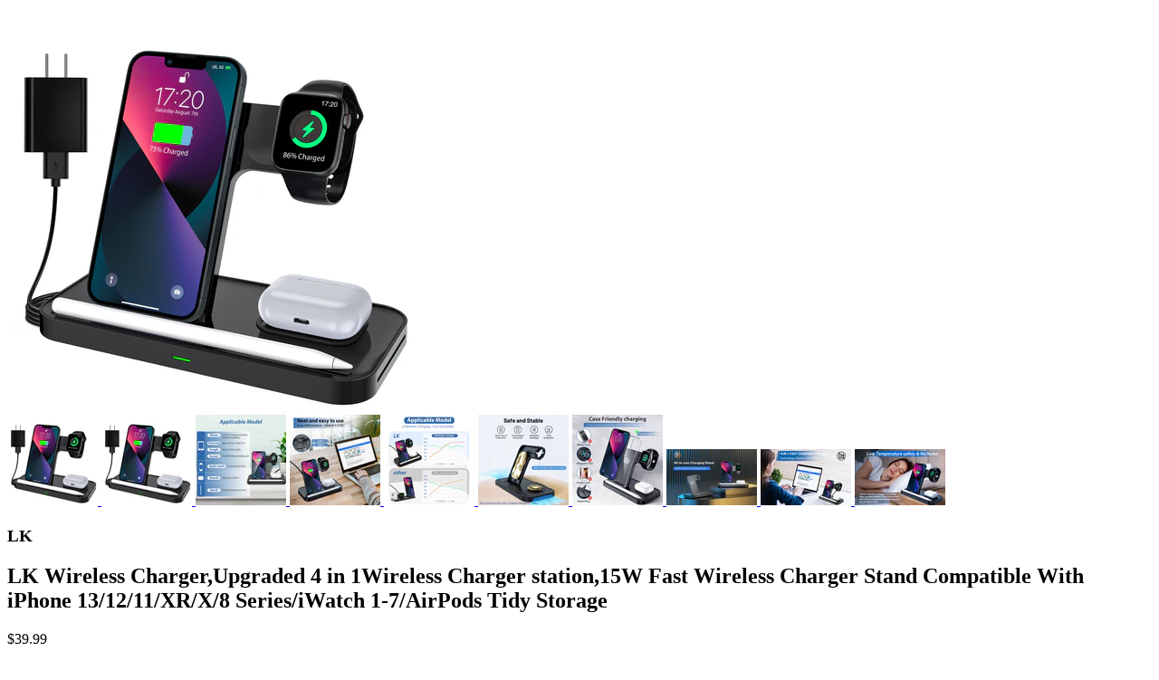

--- FILE ---
content_type: text/html; charset=utf-8
request_url: https://lk-case.com/products/b09v59r7fg?view=quick
body_size: 1458
content:


<div id="product-6872513118290">
<div class="product-quick-view desktop-12" style="position: relative; z-index: 0">
  <div class="product-photos row">
    
    <div class="bigimage desktop-10">
      <img id="product-main-image" src="//lk-case.com/cdn/shop/products/1_abf74a52-c770-4575-a5dc-db15841682ba_450x.jpg?v=1651228351" data-image-id="" alt='' title="LK Wireless Charger,Upgraded 4 in 1Wireless Charger station,15W Fast Wireless Charger Stand Compatible With iPhone 13/12/11/XR/X/8 Series/iWatch 1-7/AirPods Tidy Storage"/>
    </div>
    <div id="6872513118290-gallery">	
      
      <a href="//lk-case.com/cdn/shop/products/1_40bd32aa-7cad-4aac-9939-3bbb47e3e984_450x.jpg?v=1651228309" data-image="//lk-case.com/cdn/shop/products/1_40bd32aa-7cad-4aac-9939-3bbb47e3e984_450x.jpg?v=1651228309" data-image-id="28859505672274" class="thumb">
        <img class="thumbnail desktop-2" src="//lk-case.com/cdn/shop/products/1_40bd32aa-7cad-4aac-9939-3bbb47e3e984_100x.jpg?v=1651228309" data-image-id="28859505672274" alt="LK Wireless Charger,Upgraded 4 in 1Wireless Charger station,15W Fast Wireless Charger Stand Compatible With iPhone 13/12/11/XR/X/8 Series/iWatch 1-7/AirPods Tidy Storage" />
      </a>
      
      <a href="//lk-case.com/cdn/shop/products/1_abf74a52-c770-4575-a5dc-db15841682ba_450x.jpg?v=1651228351" data-image="//lk-case.com/cdn/shop/products/1_abf74a52-c770-4575-a5dc-db15841682ba_450x.jpg?v=1651228351" data-image-id="28859506131026" class="thumb">
        <img class="thumbnail desktop-2" src="//lk-case.com/cdn/shop/products/1_abf74a52-c770-4575-a5dc-db15841682ba_100x.jpg?v=1651228351" data-image-id="28859506131026" alt="LK Wireless Charger,Upgraded 4 in 1Wireless Charger station,15W Fast Wireless Charger Stand Compatible With iPhone 13/12/11/XR/X/8 Series/iWatch 1-7/AirPods Tidy Storage" />
      </a>
      
      <a href="//lk-case.com/cdn/shop/products/2_5cbf4836-77ae-4f94-8463-dae5a3af165d_450x.jpg?v=1651228353" data-image="//lk-case.com/cdn/shop/products/2_5cbf4836-77ae-4f94-8463-dae5a3af165d_450x.jpg?v=1651228353" data-image-id="28859506163794" class="thumb">
        <img class="thumbnail desktop-2" src="//lk-case.com/cdn/shop/products/2_5cbf4836-77ae-4f94-8463-dae5a3af165d_100x.jpg?v=1651228353" data-image-id="28859506163794" alt="LK Wireless Charger,Upgraded 4 in 1Wireless Charger station,15W Fast Wireless Charger Stand Compatible With iPhone 13/12/11/XR/X/8 Series/iWatch 1-7/AirPods Tidy Storage" />
      </a>
      
      <a href="//lk-case.com/cdn/shop/products/3_f8df2f28-525c-43c7-ae52-dca85cfd41fc_450x.jpg?v=1651228369" data-image="//lk-case.com/cdn/shop/products/3_f8df2f28-525c-43c7-ae52-dca85cfd41fc_450x.jpg?v=1651228369" data-image-id="28859506360402" class="thumb">
        <img class="thumbnail desktop-2" src="//lk-case.com/cdn/shop/products/3_f8df2f28-525c-43c7-ae52-dca85cfd41fc_100x.jpg?v=1651228369" data-image-id="28859506360402" alt="LK Wireless Charger,Upgraded 4 in 1Wireless Charger station,15W Fast Wireless Charger Stand Compatible With iPhone 13/12/11/XR/X/8 Series/iWatch 1-7/AirPods Tidy Storage" />
      </a>
      
      <a href="//lk-case.com/cdn/shop/products/4_cff463a7-ad43-462b-bc45-a727b7e1ff69_450x.jpg?v=1651228379" data-image="//lk-case.com/cdn/shop/products/4_cff463a7-ad43-462b-bc45-a727b7e1ff69_450x.jpg?v=1651228379" data-image-id="28859506557010" class="thumb">
        <img class="thumbnail desktop-2" src="//lk-case.com/cdn/shop/products/4_cff463a7-ad43-462b-bc45-a727b7e1ff69_100x.jpg?v=1651228379" data-image-id="28859506557010" alt="LK Wireless Charger,Upgraded 4 in 1Wireless Charger station,15W Fast Wireless Charger Stand Compatible With iPhone 13/12/11/XR/X/8 Series/iWatch 1-7/AirPods Tidy Storage" />
      </a>
      
      <a href="//lk-case.com/cdn/shop/products/05_bf7be62b-3e34-436e-b3c0-9328476f8c15_450x.jpg?v=1651228384" data-image="//lk-case.com/cdn/shop/products/05_bf7be62b-3e34-436e-b3c0-9328476f8c15_450x.jpg?v=1651228384" data-image-id="28859506589778" class="thumb">
        <img class="thumbnail desktop-2" src="//lk-case.com/cdn/shop/products/05_bf7be62b-3e34-436e-b3c0-9328476f8c15_100x.jpg?v=1651228384" data-image-id="28859506589778" alt="LK Wireless Charger,Upgraded 4 in 1Wireless Charger station,15W Fast Wireless Charger Stand Compatible With iPhone 13/12/11/XR/X/8 Series/iWatch 1-7/AirPods Tidy Storage" />
      </a>
      
      <a href="//lk-case.com/cdn/shop/products/6_85948037-9889-4a00-919d-acf25b753eb7_450x.jpg?v=1651228393" data-image="//lk-case.com/cdn/shop/products/6_85948037-9889-4a00-919d-acf25b753eb7_450x.jpg?v=1651228393" data-image-id="28859506753618" class="thumb">
        <img class="thumbnail desktop-2" src="//lk-case.com/cdn/shop/products/6_85948037-9889-4a00-919d-acf25b753eb7_100x.jpg?v=1651228393" data-image-id="28859506753618" alt="LK Wireless Charger,Upgraded 4 in 1Wireless Charger station,15W Fast Wireless Charger Stand Compatible With iPhone 13/12/11/XR/X/8 Series/iWatch 1-7/AirPods Tidy Storage" />
      </a>
      
      <a href="//lk-case.com/cdn/shop/products/LKWirelessChargingStandbanner_450x.jpg?v=1651228402" data-image="//lk-case.com/cdn/shop/products/LKWirelessChargingStandbanner_450x.jpg?v=1651228402" data-image-id="28859506884690" class="thumb">
        <img class="thumbnail desktop-2" src="//lk-case.com/cdn/shop/products/LKWirelessChargingStandbanner_100x.jpg?v=1651228402" data-image-id="28859506884690" alt="LK Wireless Charger,Upgraded 4 in 1Wireless Charger station,15W Fast Wireless Charger Stand Compatible With iPhone 13/12/11/XR/X/8 Series/iWatch 1-7/AirPods Tidy Storage" />
      </a>
      
      <a href="//lk-case.com/cdn/shop/products/wirelesschargerbanner_450x.jpg?v=1651228414" data-image="//lk-case.com/cdn/shop/products/wirelesschargerbanner_450x.jpg?v=1651228414" data-image-id="28859507048530" class="thumb">
        <img class="thumbnail desktop-2" src="//lk-case.com/cdn/shop/products/wirelesschargerbanner_100x.jpg?v=1651228414" data-image-id="28859507048530" alt="LK Wireless Charger,Upgraded 4 in 1Wireless Charger station,15W Fast Wireless Charger Stand Compatible With iPhone 13/12/11/XR/X/8 Series/iWatch 1-7/AirPods Tidy Storage" />
      </a>
      
      <a href="//lk-case.com/cdn/shop/products/wirelesscharger_450x.jpg?v=1651228420" data-image="//lk-case.com/cdn/shop/products/wirelesscharger_450x.jpg?v=1651228420" data-image-id="28859507245138" class="thumb">
        <img class="thumbnail desktop-2" src="//lk-case.com/cdn/shop/products/wirelesscharger_100x.jpg?v=1651228420" data-image-id="28859507245138" alt="LK Wireless Charger,Upgraded 4 in 1Wireless Charger station,15W Fast Wireless Charger Stand Compatible With iPhone 13/12/11/XR/X/8 Series/iWatch 1-7/AirPods Tidy Storage" />
      </a>
       
    </div>
  </div>

  <script type="text/javascript">
    $('.thumb').click(function() {
      var newImage = $(this).attr('href');
      $( '#product-main-image' ).attr({ src: newImage }); 
      return false;
    });        
  </script>

  <div class="product-right">
    <div class="product-description">
      <h3>LK</h3>
      <h2>LK Wireless Charger,Upgraded 4 in 1Wireless Charger station,15W Fast Wireless Charger Stand Compatible With iPhone 13/12/11/XR/X/8 Series/iWatch 1-7/AirPods Tidy Storage</h2>
      <p class="product-prices">
        
        
        <span class="product-price" itemprop="price">$39.99</span>
        
        
      </p>  

      <form action="/cart/add" method="post" data-money-format="${{amount}}" id="product-form-6872513118290">
  
  <div class="what-is-it">
    
    <label>颜色:</label><span class="it-is">BLACK</span>
    
  </div>
  <div class="product-variants"></div><!-- product variants -->  
  <input  type="hidden" id="" name="id" value="39917032570962" />    
  

    
  <div class="product-add">
    
    <input type="submit" name="button" class="add" value="Add to Cart" />
  </div>
  <p class="add-to-cart-msg"></p> 
  
</form>    


<script>
  // Shopify Product form requirement
  selectCallback = function(variant, selector) {
    var $product = $('#product-' + selector.product.id);    
    
    jQuery(function() {
      jQuery('.swatch :radio').change(function() {
        var optionIndex = jQuery(this).closest('.swatch').attr('data-option-index');
        var optionValue = jQuery(this).val();
        jQuery(this)
        .closest('form')
        .find('.single-option-selector')
        .eq(optionIndex)
        .val(optionValue)
        .trigger('change');
      });
    }); 
        
    if (variant && variant.available == true) {
      if(variant.compare_at_price > variant.price){
        $('.was', $product).html(Shopify.formatMoney(variant.compare_at_price, $('form', $product).data('money-format')))        
      } else {
        $('.was', $product).text('')
      } 
      $('.product-price', $product).html(Shopify.formatMoney(variant.price, $('form', $product).data('money-format'))) 
      $('.add', $product).removeClass('disabled').removeAttr('disabled').val('Add to Cart');
    } else {
      var message = variant ? "Sold Out" : "Sold Out";
      $('.was', $product).text('')
      $('.product-price', $product).text(message);
      $('.add', $product).addClass('disabled').attr('disabled', 'disabled').val(message); 
    } 
    
    
    if (variant && variant.featured_image) {
      var original_image = $("#product-main-image"), new_image = variant.featured_image;
      Shopify.Image.switchImage(new_image, original_image[0], function (new_image_src, original_image, element) {
        
        $(element).parents('a').attr('href', new_image_src);
        $(element).attr('src', new_image_src);   
        $(element).attr('data-image', new_image_src);   
        $(element).attr('data-zoom-image',new_image_src);
		
        $('.thumbnail[data-image-id="' + variant.featured_image.id + '"]').trigger('click');
             
      });
    }
    
  }; 
</script>


<script>$(window).load(function() { $('.selector-wrapper:eq()').hide(); });</script>
      
      <div class="desc">
        <div class="share-icons">
  <a title="Share on Facebook" href="//www.facebook.com/sharer.php?u=https://lightningknight.myshopify.com/products/b09v59r7fg" class="facebook" target="_blank"><i class="fa fa-facebook fa-2x" aria-hidden="true"></i></a>
  <a title="Share on Twitter"  href="//twitter.com/home?status=https://lightningknight.myshopify.com/products/b09v59r7fg via @" title="Share on Twitter" target="_blank" class="twitter"><i class="fa fa-twitter fa-2x" aria-hidden="true"></i></a>

    
  
  
</div>
        <a href="/products/b09v59r7fg" class="full-click">View Full Details</a>
      </div>
    </div>
  </div>  
</div>

<script>
  // Quantity values
  $('.up').click(function(e){
    e.preventDefault();
    fieldName = $(this).attr('field');
    // Get its current value
    var currentVal = parseInt($('input[name='+fieldName+']').val());
    // If is not undefined
    if (!isNaN(currentVal)) {
      // Increment
      $('input[name='+fieldName+']').val(currentVal + 1);
    } else {
      // Otherwise put a 0 there
      $('input[name='+fieldName+']').val(1);
    }
  });
  $(".down").click(function(e) {
    e.preventDefault();
    fieldName = $(this).attr('field');
    // Get its current value
    var currentVal = parseInt($('input[name='+fieldName+']').val());
    // If it isn't undefined or its greater than 0
    if (!isNaN(currentVal) && currentVal > 1) {
      // Decrement one
      $('input[name='+fieldName+']').val(currentVal - 1);
    } else {
      // Otherwise put a 0 there
      $('input[name='+fieldName+']').val(1);
    }
  }); 
  
  $('.add').on('click', addToCart ); 
  
  $(document).ajaxComplete(function() {
    Currency.convertAll(defaultCurrency, Currency.currentCurrency);
  });
  
  
</script>
</div>